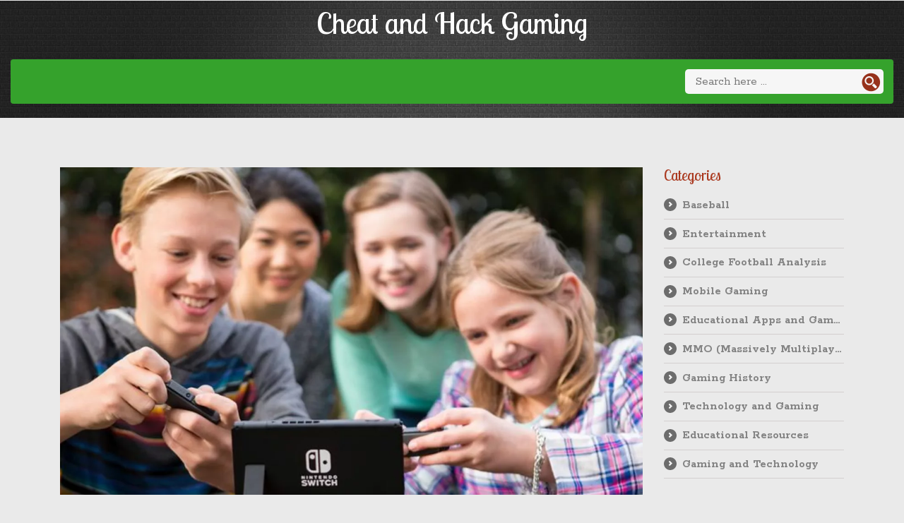

--- FILE ---
content_type: text/html; charset=UTF-8
request_url: https://triche-et-pirater.net/can-i-play-nintendo-switch-games-without-the-internet
body_size: 6532
content:

<!DOCTYPE html>
<html lang="en" dir="ltr">

<head>
	<title>Can I play Nintendo Switch games without the Internet?</title>
	<meta charset="utf-8">
	<meta name="viewport" content="width=device-width, initial-scale=1">
	<meta name="robots" content="follow, index, max-snippet:-1, max-video-preview:-1, max-image-preview:large">
	<meta name="keywords" content="nintendo switch, offline gaming, internet-free, play without internet">
	<meta name="description" content="Buckle up, game lovers, because we&#039;re diving into the wild world of Nintendo Switch gaming and guess what? You don&#039;t always need the internet! Can you believe it? Your favorite games can be played offline, making it a perfect pal for those long road trips or when your Wi-Fi decides to take a vacation. So, if the internet is being a party pooper, no worries - your Nintendo Switch is always ready for some fun!">
	<meta property="og:title" content="Can I play Nintendo Switch games without the Internet?">
	<meta property="og:type" content="article">
	<meta property="og:article:published_time" content="2023-08-03T18:02:26+00:00">
	<meta property="og:article:modified_time" content="2023-08-03T18:02:26+00:00">
	<meta property="og:article:author" content="/author/kieran-blackthorne/">
	<meta property="og:article:section" content="Video Games &amp; Consoles">
	<meta property="og:article:tag" content="nintendo switch">
	<meta property="og:article:tag" content="offline gaming">
	<meta property="og:article:tag" content="internet-free">
	<meta property="og:article:tag" content="play without internet">
	<meta property="og:image" content="https://triche-et-pirater.net/uploads/2023/08/can-i-play-nintendo-switch-games-without-the-internet.webp">
	<meta property="og:url" content="https://triche-et-pirater.net/can-i-play-nintendo-switch-games-without-the-internet">
	<meta property="og:locale" content="en_US">
	<meta property="og:description" content="Buckle up, game lovers, because we&#039;re diving into the wild world of Nintendo Switch gaming and guess what? You don&#039;t always need the internet! Can you believe it? Your favorite games can be played offline, making it a perfect pal for those long road trips or when your Wi-Fi decides to take a vacation. So, if the internet is being a party pooper, no worries - your Nintendo Switch is always ready for some fun!">
	<meta property="og:site_name" content="Cheat and Hack Gaming">
	<meta name="twitter:title" content="Can I play Nintendo Switch games without the Internet?">
	<meta name="twitter:description" content="Buckle up, game lovers, because we&#039;re diving into the wild world of Nintendo Switch gaming and guess what? You don&#039;t always need the internet! Can you believe it? Your favorite games can be played offline, making it a perfect pal for those long road trips or when your Wi-Fi decides to take a vacation. So, if the internet is being a party pooper, no worries - your Nintendo Switch is always ready for some fun!">
	<meta name="twitter:image" content="https://triche-et-pirater.net/uploads/2023/08/can-i-play-nintendo-switch-games-without-the-internet.webp">
	<link rel="canonical" href="https://triche-et-pirater.net/can-i-play-nintendo-switch-games-without-the-internet">

<script type="application/ld+json">
{
    "@context": "https:\/\/schema.org",
    "@type": "BlogPosting",
    "@id": "https:\/\/triche-et-pirater.net\/can-i-play-nintendo-switch-games-without-the-internet",
    "headline": "Can I play Nintendo Switch games without the Internet?",
    "name": "Can I play Nintendo Switch games without the Internet?",
    "keywords": "nintendo switch, offline gaming, internet-free, play without internet",
    "description": "Buckle up, game lovers, because we're diving into the wild world of Nintendo Switch gaming and guess what? You don't always need the internet! Can you believe it? Your favorite games can be played offline, making it a perfect pal for those long road trips or when your Wi-Fi decides to take a vacation. So, if the internet is being a party pooper, no worries - your Nintendo Switch is always ready for some fun!",
    "inLanguage": "en-US",
    "url": "https:\/\/triche-et-pirater.net\/can-i-play-nintendo-switch-games-without-the-internet",
    "datePublished": "2023-08-03T18:02:26+00:00",
    "dateModified": "2023-08-03T18:02:26+00:00",
    "comment": [],
    "commentCount": 0,
    "author": {
        "@type": "Person",
        "@id": "https:\/\/triche-et-pirater.net\/author\/kieran-blackthorne\/",
        "url": "\/author\/kieran-blackthorne\/",
        "name": "Kieran Blackthorne"
    },
    "publisher": {
        "@type": "Organization",
        "name": "Cheat and Hack Gaming",
        "url": "https:\/\/triche-et-pirater.net"
    },
    "image": {
        "@type": "ImageObject",
        "@id": "\/uploads\/2023\/08\/can-i-play-nintendo-switch-games-without-the-internet.webp",
        "url": "\/uploads\/2023\/08\/can-i-play-nintendo-switch-games-without-the-internet.webp",
        "width": "1280",
        "height": "720"
    },
    "thumbnail": {
        "@type": "ImageObject",
        "@id": "\/uploads\/2023\/08\/thumbnail-can-i-play-nintendo-switch-games-without-the-internet.webp",
        "url": "\/uploads\/2023\/08\/thumbnail-can-i-play-nintendo-switch-games-without-the-internet.webp",
        "width": "640",
        "height": "480"
    }
}
</script>
<script type="application/ld+json">
{
    "@context": "https:\/\/schema.org",
    "@type": "BreadcrumbList",
    "itemListElement": [
        {
            "@type": "ListItem",
            "position": 0,
            "item": {
                "@id": "https:\/\/triche-et-pirater.net\/",
                "name": "Home"
            }
        },
        {
            "@type": "ListItem",
            "position": 1,
            "item": {
                "@id": "https:\/\/triche-et-pirater.net\/category\/video-games-consoles\/",
                "name": "Video Games & Consoles"
            }
        },
        {
            "@type": "ListItem",
            "position": 2,
            "item": {
                "@id": "https:\/\/triche-et-pirater.net\/can-i-play-nintendo-switch-games-without-the-internet",
                "name": "Can I play Nintendo Switch games without the Internet?"
            }
        }
    ]
}
</script>
  
    <link href="/css/bootstrap.css" rel="stylesheet" type="text/css" media="all" />
    <script src="/js/jquery.min.js"></script>
    <link href="/css/style.css" rel="stylesheet" type="text/css" media="all" />
    
    <script type="application/x-javascript">
        addEventListener("load", function () {
            setTimeout(hideURLbar, 0);
        }, false);

        function hideURLbar() {
            window.scrollTo(0, 1);
        }
    </script>

    <link href='https://fonts.googleapis.com/css?family=Rokkitt:400,700' rel='stylesheet' type='text/css'>
    <link href='https://fonts.googleapis.com/css?family=Lobster+Two:400,400italic,700,700italic' rel='stylesheet'
        type='text/css'>

    <script type="text/javascript" src="/js/move-top.js"></script>
    <script type="text/javascript" src="/js/easing.js"></script>
    <script type="text/javascript">
        jQuery(document).ready(function ($) {
            $(".scroll").click(function (event) {
                event.preventDefault();
                $('html,body').animate({
                    scrollTop: $(this.hash).offset().top
                }, 1000);
            });
        });
    </script>

    
</head>

<body>
    

    <div class="header-in">
        <div class="container-fluid">
            <div class="logo">
                <h2><a href="/">Cheat and Hack Gaming</a></h2>
            </div>
            <div class="header-bottom">
                                <div class="search">
                    <form action="/search/" method="get">
                        <input type="text" name="s" placeholder="Search here ...">
                        <input type="submit" value="">
                    </form>
                </div>
                <div class="clearfix"> </div>
            </div>
        </div>
    </div>
    <div class="container">
        <div class="single">
            <div class="col-md-9  single-top">
                <div class="text-in">
                    <div class="single-men">
                                                <img class="img-responsive" src="/uploads/2023/08/can-i-play-nintendo-switch-games-without-the-internet.webp" alt="Can I play Nintendo Switch games without the Internet?" />
                                                <h1 class="single-post-title">Can I play Nintendo Switch games without the Internet?</h1>
                        <div class="single-post-text">
                            
<h2>Navigating the Offline Mode of Nintendo Switch</h2>
<p>Ah, technology. We've built ourselves a world where the internet is just as essential as air. Sounds a tad extreme? Perhaps. Maybe you don't need Wi-Fi signals to pump oxygen into your lungs (come to think of it, that's an interesting concept for a sci-fi short story...) but when it comes to indulging in our favourite digital pastimes, being online is almost a given. But what happens when you hang in the Australian Outback and your Wi-Fi signal is as elusive as the mythical drop bear? Can you still squeeze entertainment value from your Nintendo Switch sans internet connection?</p>

<p>Many have asked me: 'Kieran, can I play Nintendo Switch games without the internet?' My answer: Absolutely. Yes, you read that right. It's possible to enjoy playing Nintendo Switch games without an internet connection. And for those of you already chortling, let me clarify - I don't mean just playing all by your lonesome. No, the touch of human companionship in gaming still exists offline. No Wi-fi? No problem. In fact, gaming without the internet may just make your gaming experience all the more rewarding. But more on that later...</p>

<h2>The Magic Behind Physical Nintendo Switch Games</h2>

<p>Once upon a time, I was engrossed in a heated online e-Sports tournament. My fibre optics decided to play a cruel joke and bid me adieu at a most crucial juncture. The despair that washed over me as I was left stranded on the battlefield is one for the storybooks. My opponents, driven by bloodlust, showed no mercy. My character met a quick end, or so I thought. Struck by inspiration, I swapped my internet-reliant play with a physical Nintendo Switch game card. What followed was blissful hours of pixelated warfare, sans any streaming lag or login issues. Long story short, physical games for the Switch can be your saving grace during an internet fiasco.</p>

<p>It may seem archaic to some of us digital-age kids, but hey, it works. And it works flawlessly. All you have to do is to insert the game cartridge into your Switch console, follow the prompts and voila, you're good to go. There's no need to download massive game files, no need to wait for buffering screens—just pure uninterrupted gaming. But keep in mind, some physical games still need an online connection for updates or certain features. And don't forget - you can always check the game's packaging or the Nintendo eShop for details about the internet requirements.</p>

<h2>Exploring the World of Offline Multiplayer Games</h2>

<p>Gaming, unlike life, doesn't always need to leave you feeling isolated. Especially not with the Nintendo Switch. With its built-in offline multiplayer options, your gaming sessions can become a social experience. Having road-tripped across Australia in a stuffy caravan, I can tell you this much, survival without the Switch’s multiplayer mode would have tested the limits of my sanity.</p>

<p>With offline multiplayer games, you and your friends can get lost in the magic of Mario Kart or the intense bouts in Super Smash Bros, anywhere, anytime. No need to worry about server ping times, disrupted voip or jittery internet connections. What you need is a group of fellow gaming enthusiasts, your Nintendo Switch and a treasure trove of controller (unless of course, you fancy playing a high stakes round of “pass-the-controller”). The digital camaraderie that overflows from a heated local game of Splatoon 2, untethered by the constraints of the internet, is something to cherish.</p>

<h2>The Allure of Downloadable Nintendo Switch Games</h2>

<p>Now, we get to the juicy part, the part where you can not even need to leave the house to lay your hands on new games. It's like getting your cake and eating it too. No, I'm not talking about some outback black magic. I'm talking about downloadable Nintendo Switch games. Yes, you heard that right. You can download games onto your Switch console when you do have internet access and play them later—even in the middle of nowhere—completely offline.</p>

<p>Think about it—no data usage, no waiting time, just a seamless gaming experience. I once opted for this route of preparation when going on a month-long Outback excursion. downloading Legend of Zelda: Breath of the Wild and Super Mario Odyssey ahead of my journey, Switch in tow, proved an inspired decision. Each digital download was an island of bliss amid the barren wilderness. However, remember to download any updates before you venture into the land of no Wi-Fi and, of course, ensure you have ample storage on your switch. As my grandpa used to say, "A stitch in time saves nine."</p>

<h2>Does My Progress Get Saved Offline?</h2>

<p>This is a question that I get asked quite often. Folk are often worried about whether their game progress will be stored safely if they’re playing offline. Well, worry not, my gaming compatriots. The Nintendo Switch does indeed save your game progress offline. On one occasion, I undertook a marathon journey through the storyline of The Elder Scrolls V: Skyrim. Upon reaching home, with the adrenaline still buzzing in my veins, I quickly checked my progress and breathed a sigh of relief. My hours of hard labour had not been in vain. Each dragon-slaying feat was appropriately recorded. Just remember to sync them up when you get online, lest the data gremlins decide to play spoilsport.</p>

<p>So there you have it, a comprehensive breakdown on the ways and means to enjoy your Nintendo Switch offline. From physical games and offline multiplayer options to downloadable games—everything is still within reach, even when the World Wide Web isn’t. As a parting tip, remember that gaming offline can also improve your device’s battery life and storage —a pleasant bonus in an already great deal, if you ask me. Happy gaming!</p>

                        </div>
                                                <div class="post-tags-wrap">
                            <span class="post-tags-title">Tags:</span>
                                                                <a href="/tag/nintendo-switch/" class="post-tags-item" rel="tag">nintendo switch</a>
                                                                <a href="/tag/offline-gaming/" class="post-tags-item" rel="tag">offline gaming</a>
                                                                <a href="/tag/internet-free/" class="post-tags-item" rel="tag">internet-free</a>
                                                                <a href="/tag/play-without-internet/" class="post-tags-item" rel="tag">play without internet</a>
                                                            </div>
                                            </div>
                                        <ul class="comment-list">
                        <h5 class="post-author_head">Written by                            <a href="/author/kieran-blackthorne/" title="Kieran Blackthorne"
                                rel="author">Kieran Blackthorne</a>
                        </h5>
                        <li>
                                                        <img src="/uploads/2023/04/kieran-blackthorne.webp" class="img-responsive" alt="Kieran Blackthorne">
                                                        <p>Hello, I&#039;m Kieran Blackthorne, a gaming enthusiast and expert. I have an extensive knowledge of various games, ranging from popular mainstream titles to hidden indie gems. As a passionate writer, I enjoy sharing my insights, reviews, and in-depth analysis of the gaming world through articles and blogs. I&#039;m always on the lookout for the next big thing, whether it&#039;s a groundbreaking game or an innovative piece of gaming technology. My ultimate goal is to help fellow gamers discover and appreciate the incredible experiences that the gaming world has to offer.</p>
                            <div class="desc">
                                <p>All posts: <a href="/author/kieran-blackthorne/"
                                        title="Kieran Blackthorne" rel="author">Kieran Blackthorne</a>
                                </p>
                            </div>
                            <div class="clearfix"></div>
                        </li>
                    </ul>
                                                        </div>
            </div>
            <div class="col-md-3 single-bottom">
                                <div class="store-right">
                    <h6>Categories</h6>
                    <ul class="store-men">
                                                                        <li>
                            <a href="/category/baseball/"><span></span>Baseball</a>
                        </li>
                                                                        <li>
                            <a href="/category/entertainment/"><span></span>Entertainment</a>
                        </li>
                                                                        <li>
                            <a href="/category/college-football-analysis/"><span></span>College Football Analysis</a>
                        </li>
                                                                        <li>
                            <a href="/category/mobile-gaming/"><span></span>Mobile Gaming</a>
                        </li>
                                                                        <li>
                            <a href="/category/educational-apps-and-games-for-kids/"><span></span>Educational Apps and Games for Kids</a>
                        </li>
                                                                        <li>
                            <a href="/category/mmo-massively-multiplayer-online-games/"><span></span>MMO (Massively Multiplayer Online) Games</a>
                        </li>
                                                                        <li>
                            <a href="/category/gaming-history/"><span></span>Gaming History</a>
                        </li>
                                                                        <li>
                            <a href="/category/technology-and-gaming/"><span></span>Technology and Gaming</a>
                        </li>
                                                                        <li>
                            <a href="/category/educational-resources/"><span></span>Educational Resources</a>
                        </li>
                                                                        <li>
                            <a href="/category/gaming-and-technology/"><span></span>Gaming and Technology</a>
                        </li>
                                                                    </ul>
                </div>
                                                <div class="store-right">
                    <h6>Latest Posts</h6>
                                        <div class="product">
                                                <div class="product-image-wrap">
                            <img class="img-responsive fashion" src="/uploads/2025/10/thumbnail-dodgers-vs.-brewers-experts-pick-dodgers-to-win-2025-nlcs.webp"
                                alt="Dodgers vs. Brewers: Experts Pick Dodgers to Win 2025 NLCS" />
                        </div>
                                                <div class="grid-product">
                            <a href="/dodgers-vs.-brewers-experts-pick-dodgers-to-win-2025-nlcs" class="elit latest-item-title">Dodgers vs. Brewers: Experts Pick Dodgers to Win 2025 NLCS</a>
                            <span class="latest-item-date">Oct 18 2025</span>
                        </div>
                        <div class="clearfix"> </div>
                    </div>
                                        <div class="product">
                                                <div class="product-image-wrap">
                            <img class="img-responsive fashion" src="/uploads/2025/11/thumbnail-blue-jays-stun-dodgers-6-2-in-game-4-even-world-series-at-2.webp"
                                alt="Blue Jays stun Dodgers 6-2 in Game 4, even World Series at 2-2" />
                        </div>
                                                <div class="grid-product">
                            <a href="/blue-jays-stun-dodgers-6-2-in-game-4-even-world-series-at-2" class="elit latest-item-title">Blue Jays stun Dodgers 6-2 in Game 4, even World Series at 2-2</a>
                            <span class="latest-item-date">Nov  1 2025</span>
                        </div>
                        <div class="clearfix"> </div>
                    </div>
                                        <div class="product">
                                                <div class="product-image-wrap">
                            <img class="img-responsive fashion" src="/uploads/2023/07/thumbnail-how-is-discrete-mathematics-used-in-games.webp"
                                alt="How is discrete mathematics used in games?" />
                        </div>
                                                <div class="grid-product">
                            <a href="/how-is-discrete-mathematics-used-in-games" class="elit latest-item-title">How is discrete mathematics used in games?</a>
                            <span class="latest-item-date">Jul 26 2023</span>
                        </div>
                        <div class="clearfix"> </div>
                    </div>
                                        <div class="product">
                                                <div class="product-image-wrap">
                            <img class="img-responsive fashion" src="/uploads/2023/08/thumbnail-can-i-play-nintendo-switch-games-without-the-internet.webp"
                                alt="Can I play Nintendo Switch games without the Internet?" />
                        </div>
                                                <div class="grid-product">
                            <a href="/can-i-play-nintendo-switch-games-without-the-internet" class="elit latest-item-title">Can I play Nintendo Switch games without the Internet?</a>
                            <span class="latest-item-date">Aug  3 2023</span>
                        </div>
                        <div class="clearfix"> </div>
                    </div>
                                        <div class="product">
                                                <div class="product-image-wrap">
                            <img class="img-responsive fashion" src="/uploads/2025/10/thumbnail-cassie-ventura-s-unreleased-remarks-after-sean-diddy-combs-sentencing.webp"
                                alt="Cassie Ventura&#039;s Unreleased Remarks After Sean &quot;Diddy&quot; Combs Sentencing" />
                        </div>
                                                <div class="grid-product">
                            <a href="/cassie-ventura-s-unreleased-remarks-after-sean-diddy-combs-sentencing" class="elit latest-item-title">Cassie Ventura&#039;s Unreleased Remarks After Sean &quot;Diddy&quot; Combs Sentencing</a>
                            <span class="latest-item-date">Oct  4 2025</span>
                        </div>
                        <div class="clearfix"> </div>
                    </div>
                                    </div>
                                                <div class="store-right">
                    <h6>Archives</h6>
                    <ul class="store-men">
                                                                        <li>
                            <a href="/2025/12/"><span></span>December 2025</a>
                        </li>
                                                                        <li>
                            <a href="/2025/11/"><span></span>November 2025</a>
                        </li>
                                                                        <li>
                            <a href="/2025/10/"><span></span>October 2025</a>
                        </li>
                                                                        <li>
                            <a href="/2025/09/"><span></span>September 2025</a>
                        </li>
                                                                        <li>
                            <a href="/2023/08/"><span></span>August 2023</a>
                        </li>
                                                                        <li>
                            <a href="/2023/07/"><span></span>July 2023</a>
                        </li>
                                                                        <li>
                            <a href="/2023/03/"><span></span>March 2023</a>
                        </li>
                                                                        <li>
                            <a href="/2023/02/"><span></span>February 2023</a>
                        </li>
                                            </ul>
                </div>
                            </div>
            <div class="clearfix"> </div>
        </div>
    </div>
    <div class="footer">
        <div class="container">
            <div class="col-md-8 footer-bottom ">
                <div class="logo">
                    <a href="/">Cheat and Hack Gaming</a>
                </div>
                <p class="footer-grid">
                    &copy; 2026. All rights reserved.                </p>
            </div>
            
                        <div class="col-md-4 footer-bottom ">
                <h4>Menu</h4>
                <ul class="footer-menu">
                                                            <li><a href="https://francescort.com/">escorte paris</a></li>
                                                            <li><a href="https://eurogirlsdating.com/paris/">escort girl paris</a></li>
                                                            <li><a href="https://escorteparis.com/">escort girls paris</a></li>
                                    </ul>
            </div>
                                    <div class="clearfix"> </div>
        </div>
    </div>
    <script type="text/javascript">
        $(document).ready(function () {
            $().UItoTop({
                easingType: 'easeOutQuart'
            });
        });
    </script>
    <a href="#" id="toTop" style="display: block;"> <span id="toTopHover" style="opacity: 1;"> </span></a>

    
<script defer src="https://static.cloudflareinsights.com/beacon.min.js/vcd15cbe7772f49c399c6a5babf22c1241717689176015" integrity="sha512-ZpsOmlRQV6y907TI0dKBHq9Md29nnaEIPlkf84rnaERnq6zvWvPUqr2ft8M1aS28oN72PdrCzSjY4U6VaAw1EQ==" data-cf-beacon='{"version":"2024.11.0","token":"5db82e262e3840c7bb57fe44a07ec56c","r":1,"server_timing":{"name":{"cfCacheStatus":true,"cfEdge":true,"cfExtPri":true,"cfL4":true,"cfOrigin":true,"cfSpeedBrain":true},"location_startswith":null}}' crossorigin="anonymous"></script>
</body>

</html>

--- FILE ---
content_type: text/css; charset=utf-8
request_url: https://triche-et-pirater.net/css/style.css
body_size: 6877
content:
/*--A Design by W3layouts 
Author: W3layout
Author URL: https://w3layouts.com
License: Creative Commons Attribution 3.0 Unported
License URL: https://creativecommons.org/licenses/by/3.0/
--*/
body{
	background:#eaeaea;
	font-family: 'Rokkitt', serif;
}
body a{
	transition: 0.5s all;
}
 ul{
	padding: 0;
	margin: 0;
}
h1,h2,h3,h4,h5,h6,label,p{
	margin:0;	
}
.header{
	background:url(../images/back.jpg) no-repeat center;
	width:100%;
	min-height:798px;
	display:block;
	background-size:cover;
}

.header-in{
	background:url(../images/back.jpg) no-repeat top;
	width:100%;
	display:block;
	background-size:cover;
    padding-bottom: 20px;
}

.logo {
	padding: 10px 0 0 0;
}

.logo h2{
	font-size: 42px;
	font-family: 'Lobster Two', cursive;
	text-align:center;
}

.logo h2 a{
	text-decoration:none;
	color:#fff;
}

.logo a {
    text-decoration: none;
  	font-family: 'Lobster Two', cursive;
  	font-weight: 500;
	font-size: 42px;
	color: #fff;
	text-align:center;
    line-height: 1.1;
  	margin: 0;
}

.logo a img {
	width: 300px;
  	max-width: 100%;
  	height: auto;
}

.header-top-in{
	float:left;
	width:65%;
}
.grid-header{
	float:right;
	padding-top: 1em;	
}
.header-grid {
	float: left;
	padding-top: 1em;
}
.act {
	width: 43%;
	float:right;
}
.header-grid li,.grid-header li{
	display:inline-block;
}
.header-grid li a,.grid-header li a{
	text-decoration:none;
	color:#7a7a7a;
	font-size:1.4em;
}
.header-grid li a:hover,.grid-header li a:hover{
	color:#aa381e;
}
.header-grid li label,.grid-header li label{
	color:#7a7a7a;
	font-size:1.2em;
}
.header-top {
	padding-top: 2em;
}
a.done{
	text-decoration:none;
	color:#fff;
	font-size:1.4em;
	background:#cb4324;
	padding: 0.6em;
	vertical-align: top;
	border-radius: 6px;
	-webkit-border-radius: 6px;
	-o-border-radius: 6px;
	-moz-border-radius: 6px;
	-ms-border-radius: 6px;
	text-align:center;
	width: 100%;
	display: block;
}
a.done:before,a.done:after{
	content:"";
	background:url(../images/star.png) no-repeat 0px ;
	width:20px;
	min-height:20px;
	display:inline-block;
	margin-right:1em;
	vertical-align: sub;
}
a.done:after{
	margin:0 0em 0 1em;
}
.top-nav{
	float:left;
	margin-top: 0.5em;
}

@media screen and (max-width: 992px){
	.top-nav{
        margin-bottom: 20px;
    }
}

@media screen and (max-width: 768px) {
  .top-nav{
        margin-bottom: 0;
    }
}

.top-nav ul li{
	display: inline-block;
}

.top-nav ul li:last-child label{
	display: none;
}

.top-nav ul li  a{
	text-decoration:none;
	color:#fff;
	font-size:1.3em;
	padding: 0em 1em;
}
.top-nav ul li  a:hover,.top-nav ul li.active a{
	color:#aa381e;
}
.top-nav ul li  label{
	color:#fff;
	font-size:1.2em;
}
/*----*/
.top-nav span.menu:before{
	content: url(../images/menu.png)no-repeat 0px 0px;
	cursor:pointer;	
	width:100%;
}
.top-nav span.menu{
	display: none;
}

/*--responsive media-quries--*/
@media(max-width:768px){
.top-nav ul{
	display: none;
	position:absolute;
	width: 100%;
	z-index: 9999;
	left: 0;
	margin: 1em 0;
	background: #aa381e;
}
.top-nav span.menu {
	display: block;
	width: 35px;
  	height: auto;
	text-align: center;
}
  
.top-nav span.menu span{
  	display: block;
	width: 100%;
  	height: 3px;
  	background-color: #fff;
  	margin-top: 6px;
}  
  
.top-nav ul li label{
	display:none;
}
.top-nav ul li,.top-nav ul li.active{
	display: block;
	float:none;
	padding: 0.5em 0;
	text-align: center;
}
.top-nav ul li a,.top-nav ul li.active a{
	color:#fff;
	border: none;
	padding: 0;
	background:none;
	margin: 0.3em 1em;
}
.top-nav ul li a:hover{
	color:#000;
}
}
.search{
	float:right;
	position:relative;
	width:23%;
	background:#f6f6f6;
	border-radius:5px;
	-webkit-border-radius: 5px;
	-o-border-radius: 5px;
	-moz-border-radius: 5px;
	-ms-border-radius: 5px;
}

@media screen and (max-width: 992px){
  .search{
  	width: 50%;
  }
}

.header-bottom {
	background: #35a22c;
	border-radius: 4px;
	-webkit-border-radius: 4px;
	-o-border-radius: 4px;
	-moz-border-radius: 4px;
	-ms-border-radius: 4px;
	padding: 1em;	
	margin: 2em 0 0;
}

@media screen and (max-width: 992px) {
  .header-bottom{
  	display: flex;
    flex-direction: column;
    align-items: center;
  }
}

@media screen and (max-width: 768px) {
  .header-bottom{
  	display: block;
  }
}

.search input[type="text"] {
	outline: none;
	padding:6px 15px;
	background: none;
	width: 79.33%;
	border: none;
	font-size:1.2em;
	color:#a9a7a7;	
}
.search input[type="submit"] {	
	width: 30px;
	height: 36px;
	background: url(../images/img-sprite.png) -45px -9px no-repeat;
	padding: 0px 1px;
	border: none;
	cursor: pointer;
	position: absolute;
	outline: none;
	top: 0;
	right: 2px;
}
/*----*/
.banner{
	border-radius: 14px;
	-webkit-border-radius: 14px;
	-o-border-radius: 14px;
	-moz-border-radius: 14px;
	-ms-border-radius: 14px;
	margin: 2em 0 0;
	background:#fff;
	padding: 1.5em;
}
.banner-in{
	background:url(../images/banner.jpg) no-repeat center;
	width:100%;
	min-height:400px;
	display:block;
	background-size:cover;
	border-radius: 14px;
	-webkit-border-radius: 14px;
	-o-border-radius: 14px;
	-moz-border-radius: 14px;
	-ms-border-radius: 14px;
}
/* Default Skin */
.wmuSlider {
	position: relative;
	overflow: hidden;
}
ul.wmuSliderPagination{
	display:none;
}
.wmuGallery .wmuGalleryImage {
	margin-bottom: 10px;
}
.wmuSliderPrev, .wmuSliderNext {
	position: absolute;
	width: 37px;
	height: 42px;
	text-indent: -9999px;
	background: url(../images/img-sprite.png)no-repeat;
	z-index: 2;
	cursor: pointer;
}
.wmuSliderPrev {
	background-position:-132px -10px;
	right: 4.2em;
	bottom: 0em;
}
.wmuSliderNext {
	background-position:-92px -10px;
	right: 7em;
	bottom: 0;
}
.banner-wrap{
	text-align:right;
	padding: 6em 5em 4em 0;
}
.banner-wrap h2{
	font-size:4em;
	font-family: 'Lobster Two', cursive;
	color:#fff;
}
.banner-wrap h5{
	font-size:3em;
	font-family: 'Lobster Two', cursive;
	color:#fff;
}
.banner-wrap p{
	font-size:1.4em;
	color:#fff;
}
.banner-wrap p span{
	display:block;
}
/*----*/
.popular h3{
	font-size:2em;
	font-family: 'Lobster Two', cursive;
	color:#aa381e;
}
.popular p{
	font-size:1.5em;
	line-height:1.5em;
	color:#3e3e3e;
	width: 80%;
	padding-top: 0.4em;
}
 ul.popular-in{
	padding-top: 2em;
}
 ul.popular-in li{
	list-style:none;
	border-bottom:1px solid #BAB6B6;
}
 ul.popular-in li a{
	color:#848484;
	text-decoration:none;
	padding:0.7em 0;
	display:block;
	font-size: 1.3em;
}
ul.popular-in li:nth-child(4){
	border-bottom:none;
}
 ul.popular-in li a:hover{
	color:#aa381e;
}
 ul.popular-in li a i{
	width: 18px;
	height: 18px;
	display: inline-block;
	background: url(../images/img-sprite.png) no-repeat -184px -22px;
	vertical-align: sub;
	margin-right: 0.5em;
}
.phone{
	padding: 6em 0;
}
/*----*/
ul.number{
	padding-top:2em;
}
ul.number li{
	list-style:none;	
}
ul.number li a{
	text-decoration:none;
 }
ul.number li span{
	border-top:1px solid #BAB6B6;
 }
ul.number li a,ul.number li span{
	color:#2e8e26;
	padding:0.4em 0;
	display:block;	
	border-bottom:1px solid #BAB6B6;
	font-size: 1.7em;
}
ul.number li a:hover{
	color:#aa381e;
}
ul.number li i{
	width: 30px;
	height: 24px;
	display: inline-block;
	background: url(../images/img-sprite.png) no-repeat -220px -19px;
	vertical-align: sub;
	margin-right: 0.5em;
}
ul.number li i.mail{
	background-position:-267px -21px;
}
.popular input[type="text"],.popular input[type="submit"] {
	font-size: 1.2em;
	width: 84%;
	padding: 0.5em 1.5em;
	margin: 0.5em 0;
	background: #fff;
	outline: none;
	border: none;
	color: #a9a7a7;
	-webkit-appearance: none;
	border-radius: 6px;
	-webkit-border-radius: 6px;
	-o-border-radius: 6px;
	-moz-border-radius: 6px;
	-ms-border-radius: 6px;
}
.popular input[type="submit"]{
	color:#fff;
	background: #2e8e26;
	padding: 0.4em 0.8em;
	border-radius: 6px;
	-webkit-border-radius: 6px;
	-o-border-radius: 6px;
	-moz-border-radius: 6px;
	-ms-border-radius: 6px;
	width:28%;
	font-size:1.3em;
	font-family: 'Lobster Two', cursive;
	transition: 0.5s all;
	-webkit-transition: 0.5s all;
	-o-transition: 0.5s all;
	-moz-transition: 0.5s all;
	-ms-transition: 0.5s all;
	display:block;
}
.popular input[type="submit"]:hover{
	background:#aa381e;
}
.popular form{
	padding:1em 0;
}
/*----*/
.cup-in{
	border-radius: 14px;
	-webkit-border-radius: 14px;
	-o-border-radius: 14px;
	-moz-border-radius: 14px;
	-ms-border-radius: 14px;
	background:#fff;
	padding: 1.5em;
	margin-right: 5%;
	width: 30%;
	float:left;
	margin-bottom: 2em;
}
.cup-in:nth-child(3),.cup-in:nth-child(6){
	margin-right:0;
}
.cup-in img{
	border-radius: 14px;
	-webkit-border-radius: 14px;
	-o-border-radius: 14px;
	-moz-border-radius: 14px;
	-ms-border-radius: 14px;
}
.cup-in p{
	color:#9a9a9a;
	font-size:1.3em;
	line-height:1.2em;
	padding:0.8em 0;
}
span.dollar{
	float:left;
	font-size:2em;
	color:#aa381e;
	font-family: 'Lobster Two', cursive;
}
.details-in{
	float:right;
	margin-top:0.5em;
}
a.details{
	text-decoration:none;
	font-size:1.2em;
	color:#fff;
	background: #2e8e26;
	padding: 0.4em 0.8em;
	border-radius: 6px;
	-webkit-border-radius: 6px;
	-o-border-radius: 6px;
	-moz-border-radius: 6px;
	-ms-border-radius: 6px;
}
a.details:hover{
	background: #aa381e;
}
.amet h3,.amet-in h3{
	font-size:2em;
	font-family: 'Lobster Two', cursive;
	color:#aa381e;
}
.amet p,.amet-in p{
	font-size:1.5em;
	color:#2e8e26;
}
p.para-in{
	font-size:1.2em;
	color:#919191;
}
.egg{
	border-radius: 14px;
	-webkit-border-radius: 14px;
	-o-border-radius: 14px;
	-moz-border-radius: 14px;
	-ms-border-radius: 14px;
	background:#fff;
	padding: 1em;
	margin: 1.5em 0;
}
.egg img{
	border-radius: 14px;
	-webkit-border-radius: 14px;
	-o-border-radius: 14px;
	-moz-border-radius: 14px;
	-ms-border-radius: 14px;
}
.now{
	float:left;
	color:#fff;
	background:#6c6c6c;
	border-radius:100px;
	-webkit-border-radius: 100px;
	-o-border-radius: 100px;
	-moz-border-radius: 100px;
	-ms-border-radius: 100px;
	width: 65px;
	height: 65px;
	font-size: 1.3em;
	padding: 7px 17px 0;
}
.now span{
	display:block;
	border-bottom:1px solid #fff;
}
p.sed{
	float:right;
	width:75%;
	font-size:1.2em;
	color:#919191;
}
p.sed span{
	border-bottom:1px solid #919191;
}
.amet-grid {
	padding: 0.8em 0;
}
.grid-food{
	padding:0 4% 0 0;
}
.food-grid{
	padding:0;
}
.in-cup{
	padding:2em 0 0;
}
/*----*/
p.vit{
	float:left;
	width:70%;
	color:#fff;
	background:#6c6c6c;
	font-size:1.3em;
	border-radius:10px;
	-webkit-border-radius: 10px;
	-o-border-radius: 10px;
	-moz-border-radius: 10px;
	-ms-border-radius: 10px;
	padding: 0.7em 1em;
}
a.more{
	float:left;
	width:30%;
	color:#fff;
	font-size:1.5em;
	text-decoration:none;
	background:#cc4324;
	font-family: 'Lobster Two', cursive;
	border-radius:10px;
	-webkit-border-radius: 10px;
	-o-border-radius: 10px;
	-moz-border-radius: 10px;
	-ms-border-radius: 10px;
	padding:0.5em 0;
	text-align:center;
}
.browse {
	padding: 1em 0 2.3em;
	position: relative;
}
.amet {
	padding: 0 1.5em 0 0;
}
.amet-in {
	padding: 0 0 0 1.5em;
}
.content-sit {
	padding: 1em 0;
}
.content-grid {
	padding-bottom: 4em;
}
.arrow{
	position: absolute;
	top: 29%;
	right: 28%;
}
.browse:hover .arrow{
    transform: rotateY(360deg);
	-webkit-transform: rotateY(360deg);
	-moz-transform: rotateY(360deg);
	-o-transform: rotateY(360deg);
	-webkit-transition: 0.8s;
	-moz-transition: 0.8s;
	-o-transition: 0.8s;
	transition: 0.8s;
	
}
/*--special--*/
.specials{
	padding: 4em 0 6em;
}
.special-bottom {
	padding: 2em 0 0;
}
.specials h1,
.specials h2{
	font-size:4em;
	font-family: 'Lobster Two', cursive;
	color:#aa381e;
	text-align:center;
	padding-bottom: 0.5em;
}

h1.single-post-title{
	font-size: 32px;
	font-family: 'Lobster Two', cursive;
	color:#aa381e;
	text-align:center;
	padding: 20px 0;
}

.bottom-special{
	background:url(../images/s1.jpg) no-repeat center;
	display:block;
	padding: 6em 2em;
	text-align:center;
	margin-right: 3%;
	width: 48.5%;
	background-size: cover;
}
.bottom-special-1{
	background:url(../images/s2.jpg) no-repeat center;
	display:block;
	padding:6em 2em;
	text-align:center;
	width:48.5%;
	margin:0;
	background-size: cover;
}
.bottom-special h5,.bottom-special-1 h5{
	font-size:2em;
	font-family: 'Lobster Two', cursive;
}
.bottom-special h5 a,.bottom-special-1 h5 a{
	text-decoration:none;
	color:#fff;
}
.bottom-special p,.bottom-special-1  p{
	font-size:1.3em;
	color:#fff;
	line-height: 1.2em;
	width: 90%;
	margin: 0.5em auto 1em;
}
.special-in h5{
	font-size:1.5em;
	font-family: 'Lobster Two', cursive;
}
.special-in h5 a{
	text-decoration:none;
	color:#aa381e;
	padding: 0.5em 0;
	display:block;
}
.special-in h5 a:hover{
	color:#2e8e26;
}
.special-in p{
	font-size:1.3em;
	color:#3e3e3e;
}
.special-top {
	padding: 1em 0;
}
.special-in {
	margin: 0 2% 0 0;
	padding: 0;
	width: 23.5%;
	float:left;
}
.special-in:nth-child(4) {
	margin:0;
}
/*--single--*/
.single-men h5{
	font-size:1.5em;
	font-family: 'Lobster Two', cursive;
	color:#aa381e;
	padding: 0.5em 0;
}
.single-men p{
	font-size:1.3em;
	color:#848484;
	line-height:1.5em;
}

/*------------------------ blog-post-styles ------------------------*/

.single-post-text img {
	margin: 15px 0 10px 0;
}

.single-post-text h2 {
    font-size: 28px;
	margin-top: 15px;
    margin-bottom: 10px;
}

.single-post-text h3 {
    font-size: 24px;
	margin-top: 15px;
    margin-bottom: 10px;
}

.single-post-text p {
	margin: 0 0 10px 0;
}

.single-post-text a{
	color: #aa381e;
}

.single-post-text ol {
	padding-left: 15px;
}

.single-post-text ol li {
	padding: 5px 0;
}

.single-post-text ul {
	list-style: none;
  	padding-left: 15px;
}

.single-post-text ul li {
	padding: 5px 0;
}

.single-post-text ul li,
.single-post-text ul li a {
	color: #000;
}

.single-post-text blockquote {
  	font-style: italic;
	padding: 10px 20px;
    margin: 10px 0 20px 0;
    font-size: 17.5px;
    border-left: 5px solid #ddd;
}

.single-post-text table {
	width: 100%;
  	border: 1px solid #ddd;
  	background-color: #fff;
  	border-collapse: collapse;
  	margin: 15px 0;
}

.single-post-text table,
.single-post-text td,
.single-post-text th {
	border: 1px solid #ddd;
    border-collapse: collapse;
  	padding: 10px 15px;
}

.single-post-text td,
.single-post-text th {
	border: 1px solid #ddd;
    border-collapse: collapse;
  	padding: 10px 15px;
}

/*---------------------- blog-post-styles end ----------------------*/

/*---------------------- post-tags ----------------------*/

.post-tags-wrap {
	display: flex;
  	flex-wrap: wrap;
  	column-gap: 5px;
  	padding: 5px 0;
  	margin-bottom: 30px;
}

.post-tags-wrap .post-tags-title {
	display: block;
  	font-weight: 700;
  	font-size: 16px;
  	line-height: 1.8;
}

.post-tags-wrap .post-tags-item {
  	display: inline-block;
	text-decoration: none;
  	font-size: 14px;
  	color: #fff;
  	border-radius: 3px;
  	background-color: #35a22c;
  	padding: 5px 10px;
  	margin-bottom: 5px;
  	transition: all .3s ease;
}

.post-tags-wrap .post-tags-item:hover {
	color: #fff;
  	background-color: #aa381e;
}

/*-------------------- post-tags end --------------------*/

ul.comment-list {
	border: 1px solid #BAB6B6;
	padding:2em;
	list-style: none;
	margin: 0 0 30px 0;
	list-style:none;
}

.desc p {
	font-size: 1.3em;
	line-height: 1.5em;
	color: #848484;
	margin-top: 1.5em;
	display: inline-block;
}
h5.post-author_head {
	line-height: 1.2em;
	font-size: 1.5em;
	text-transform: none;
	color: #848484;
	margin:0 0 0.5em;
}

h5.post-author_head a {
	color: #555;
}

ul.comment-list img {
  	width: 80px;
	float: left;
	margin-right: 20px;
}

.comments-area h3{
	font-size: 2em;
	color: #aa381e;
	margin-bottom: 0.5em;
	font-family: 'Lobster Two', cursive;
}
.comments-area p {
	padding: 8px 0;
	margin: 0;
}
.web-in{
	padding: 8px 0;
}

/*---------------------------- Coments block ------------------------- */

.comments-block-wrap {
    padding: 30px 0;
    margin-top: 30px;
}
  
.comments-title {
  	display: block;
  	font-family: 'Lobster Two', cursive;
  	font-size: 2em;
    color: #aa381e;
    line-height: 1.2;
    margin-top: 0;
    padding-bottom: 7px;
    margin-bottom: 15px;
}
   
.comment-list {
    list-style: none;
    padding: 0;
    margin: 0;
}
  
.comment-list__item {
    border-bottom: 1px solid #ececec;
    padding-bottom: 15px;
    margin-bottom: 25px;
}
  
.comment-info {
    display: flex;
    justify-content: space-between;
    align-items: center;
    flex-wrap: wrap;
    margin-bottom: 15px;
}
  
.comment-info__author {
    display: flex;
    align-items: center;
}
  
@media screen and (max-width: 1200px) {
    .comment-info__author {
        margin-bottom: 15px;
    }
}
  
.comment-author-image {
    min-width: 80px;
    width: 80px;
    height: 80px;
    border-radius: 50%;
    overflow: hidden;
    margin-right: 15px;
}
  
.comment-author-image img {
    width: 100%;
    height: 100%;
    object-fit: cover;
}
  
.comment-author-name {
    font-size: 16px;
    font-weight: bold;
    margin-top: 0;
    margin-bottom: 10px;
}
  
.comment-date {
    font-weight: 500;
    color: #999999;
    font-size: 14px;
}
  
.comment-content {
	color: #2b2e3f;
}
  
/*------------------------- Coments block  ------------------------ */

.comments-area label {
	display: block;
	color: #999;
	font-size:1.2em;
}

.comments-area input[type="text"] {
	padding: 15px 20px;
	width: 75%;
	color: #999;
	font-size: 13px;
	background-color: #fff;
	border: 1px solid #D1D1D1;
	border-radius: 5px;
	outline: none;
	display: block;
}

@media screen and (max-width: 520px) {
  .comments-area input[type="text"] {
  	width: 100%;
  }
} 

.comments-area textarea {
	padding: 15px 30px;
	width:90%;
	color: #999;
	font-size: 13px;
	outline: none;
	height:200px;
	display: block;
	background-color: #fff;
	border: 1px solid #D1D1D1;
	border-radius: 5px;
	resize:none;
}

@media screen and (max-width: 520px) {
  .comments-area textarea {
  	width: 100%;
  }
} 

.sub-in input[type="submit"] {
	outline: none;
	cursor: pointer;
	transition: 0.5s all;
	background: #35a22c;
	color: #fff;
	font-size:1.3em;
	padding: 0.5em;
	border: none;
	border-radius: 5px;
	line-height: 1.2em;
}

.sub-in input[type="submit"]:hover{
	background: #aa381e;	
}

.single {
	padding: 5em 0;
}

/*----*/
.store-right h6{
	margin:0 0 0.5em;
	font-size:1.5em;
	color:#aa381e;
	font-family: 'Lobster Two', cursive;
}
ul.store-men li{
	list-style:none;
	border-bottom: 1px solid #D3CFCF;
}
ul.store-men li.last{
	border:none;
}
ul.store-men li a span{
	height: 18px;
	width: 18px;
	background: url(../images/img-sprite.png) no-repeat -184px -22px;
	display: inline-block;
	margin: 0 0.5em 0 0;
	vertical-align: sub;
}
ul.store-men li a {
	text-decoration: none;
	font-size: 1.2em;
	color: #848484;
	font-weight: 600;
	padding: 0.5em 0;
	display: block;
  	white-space: nowrap;
  	text-overflow: ellipsis;
  	overflow: hidden;
}
ul.store-men li a:hover {
	color:#aa381e;
	padding-left:0.2em;
}
.store-right {
	padding: 0em 0 4em;
}
.grid-product{
	float:right;
	width:55%;
}
a.elit{
	font-size:1.2em;
}
a.elit:hover{
	color:#aa381e;
	border-bottom:1px solid #aa381e;
	text-decoration:none;
}

a.elit.latest-item-title{
	overflow: hidden;
    text-overflow: ellipsis;
    display: -webkit-box;
    -webkit-line-clamp: 2;
    -webkit-box-orient: vertical;
  	border-bottom: none;
    margin-bottom: 10px;
}

span.price-in{
	font-size: 1.1em;
}

span.price-in small{
	font-size: 15px;
}

span.price {
	font-size: 1.4em;
	padding: 0.5em  0;
	display: block;
	color: #848484;
}

.latest-item-date{
	font-size: 16px;
	display: block;
	color: #848484;
}

.fashion {
	float: left;
}
.product {
	padding: 1em 0;
}
/*--404--*/
.four{
	text-align:center;
	padding: 8em 0 10em;
	min-height: 521px;
}
.four h2{
	font-size: 5em;
	color: #aa381e;
	font-family: 'Lobster Two', cursive;
}
.four h3{
	font-size:4em;
	color:#000;
	padding:0.7em 0;
}
/*--checkout--*/
.register-account {
	padding: 7em 0 8em;
}
h4.title {
	color: #aa381e;
	margin-bottom: 0.5em;
	font-size: 1.6em;
	line-height: 1.2em;
	font-weight: normal;
	margin-top: 0px;
	border-bottom: 1px solid #DFDDDD;
	padding-bottom: 13px;
	font-family: 'Lobster Two', cursive;
}
p.cart {
	color: #777;
	font-size: 1.2em;
	line-height: 1.8em;
}
p.cart a {
	text-decoration: underline;
	color: #000;
}
p.cart a:hover {
	text-decoration: none;
}
/*--contact--*/
.contact-in h2{
	margin:0.5em 0;
	font-size:4em;
	color:#aa381e;
	text-align:center;
	font-family: 'Lobster Two', cursive;
}
.contact-right  h5 {
	color:#aa381e;
	margin-bottom:0.5em;
	font-size:1.7em;
	margin-top: 0px;
	font-family: 'Lobster Two', cursive;
}
.contact-left input[type="text"],.contact-left textarea{
	padding:14px;
	display:block;
	width:98%;
	background:none;
	border: 1px solid #D1D1D1;
	border-radius:10px;
	-webkit-border-radius: 10px;
	-o-border-radius: 10px;
	-moz-border-radius: 10px;
	-ms-border-radius: 10px;
	outline:none;
	color:#464646;
	font-size:1em;	
}
.contact-left textarea{
	resize:none;
	height:100px;		
}
.contact-left input[type="submit"]{
	outline:none;
	padding:7px 20px;
	color:#FFF;
	cursor:pointer;
	background:#35a22c;
	border:none;
	border-radius:10px;
	-webkit-border-radius: 10px;
	-o-border-radius: 10px;
	-moz-border-radius: 10px;
	-ms-border-radius: 10px;
   margin:0.5em 0 ;
   transition: 0.5s all;
	-webkit-transition: 0.5s all;
	-o-transition: 0.5s all;
	-moz-transition: 0.5s all;
	-ms-transition: 0.5s all;
	font-family: 'Lobster Two', cursive;
}
.contact-left input[type="submit"]:hover{
	background-color:#aa381e;
}
.contact-right p{
	font-size:1.3em;
	color:#333;
	line-height: 1.8em;
}
.contact-right p a{
	text-decoration:underline;
	color:#333;
	cursor:pointer;
}
.contact-right p a:hover{
	text-decoration:none;
}
.map iframe{
	border:0;
	margin-bottom:15px;
	width: 100%;
	height: 175px;
}
.contact-left span{
	font-size:1.3em;
	display: block;
	padding: 0.5em 0;
}
.contact-in{
	padding: 0em 0 3em;
}
.contact {
	padding: 2em 0 3em;
}
.contact-left {
	padding: 0 2em 0 0;
}
.contact-right {
	padding: 0;
}
.map {
	padding: 0 2em 0 0;
}
/*----*/
.account h2{
	padding:0.5em 0;
	font-size:4em;
	color:#aa381e;
	text-align:center;
	font-family: 'Lobster Two', cursive;
}
.account span{
	font-size:1.3em;
	padding-right: 1.85em;
}
span.name-in {
	padding-right: 2em;
}
 span.mail{
	padding-right: 3.8em;
}
span.word{
	padding-right: 2.2em;
}
span.word-in{
	padding-right: 2.6em;
}
.account div{
	padding:1em 0;
}
.account input[type="text"],.account textarea,.account input[type="password"]{
	padding:14px;
	width:60%;
	background:none;
	border: 1px solid #D1D1D1;
	border-radius:10px;
	-webkit-border-radius: 10px;
	-o-border-radius: 10px;
	-moz-border-radius: 10px;
	-ms-border-radius: 10px;
	outline:none;
	color:#464646;
	font-size:1em;	
}
.account textarea{
	resize:none;
	height:60px;		
}
.account input[type="submit"]{
	outline:none;
	padding:7px 20px;
	color:#FFF;
	cursor:pointer;
	background:#35a22c;
	border:none;
	border-radius:10px;
	-webkit-border-radius: 10px;
	-o-border-radius: 10px;
	-moz-border-radius: 10px;
	-ms-border-radius: 10px;
   margin:0.5em 7em ;
   transition: 0.5s all;
	-webkit-transition: 0.5s all;
	-o-transition: 0.5s all;
	-moz-transition: 0.5s all;
	-ms-transition: 0.5s all;
	font-family: 'Lobster Two', cursive;
	font-size: 1.2em;
	display:block;
}
.login input[type="submit"]{
	margin:0.5em 2em;
}
.account input[type="submit"]:hover{
	background:#aa381e;
}
.account{
	padding: 2em 0 4em;
}
a.forgot {
	color: #aa381e;
	font-size: 1.2em;
	margin: 0em 7em;
}

/*--footer--*/
.footer{
	background:url(../images/footer.png) no-repeat center;
	width:100%;
	min-height:250px;
	display:block;
	background-size:cover;
	padding-top:3em;
}
.footer h4{
	font-size:2em;
	font-family: 'Lobster Two', cursive;
	color:#fff;
}

.footer h4 a{
	color:#fff;
}

.footer-bottom p{
	font-size: 1.4em;
	color: #fff;
	line-height: 1.5em;
	width: 80%;
	padding: 0.5em 0;
}
.footer-bottom p a{
	text-decoration:none;
	color:#fff;
}
.footer-bottom p a:hover{
	color:#440f0a;
}
ul.social-icons {
	padding-top: 1em;
}
ul.social-icons li{
	display:inline-block;
  }
ul.social-icons li a span{
	height: 48px;
	width: 48px;
	background: url("../images/img-sprite.png") -360px -13px;
	display: inline-block;
 }
ul.social-icons li a span:hover{
	opacity:0.5;
 }
ul.social-icons li.tin a span{
	background-position:-410px -13px;
}
ul.social-icons li.linked a span{
	background-position: -461px -13px;
}

.footer-links{
	list-style: none;
  	padding-left: 0;
}

.footer-links li{
	padding: 10px 0;
}

.footer-links li a{
	color:#fff;
}

#toTop {
	display: none;
	text-decoration: none;
	position: fixed;
	bottom: 25px;
	right: 10px;
	overflow: hidden;
	width: 61px;
	height: 52px;
	border: none;
	text-indent: 100%;
	background: url('../images/up.png') no-repeat 0px 0px;
}


/*---------------Style for templates-------------*/

.blog-item{
	margin-bottom: 30px;
}

.blog-item-image{
	display: block;
  	margin-bottom: 20px;
}

.blog-item-title{
	min-height: 53px;
    margin-bottom: 10px;
}

.blog-item-title a{
  	font-family: 'Lobster Two', cursive;
  	font-size: 24px;
	color: #aa381e;
  	overflow: hidden;
    text-overflow: ellipsis;
    display: -webkit-box;
    -webkit-line-clamp: 2;
    -webkit-box-orient: vertical;
}

.blog-item-text{
  	font-size: 16px;
	color: #3e3e3e;
  	overflow: hidden;
    text-overflow: ellipsis;
    display: -webkit-box;
    -webkit-line-clamp: 4;
    -webkit-box-orient: vertical;
  	margin-bottom: 10px;
}

.blog-item-date{
    font-family: 'Lobster Two', cursive;
  	font-weight: 700;
	font-size: 14px;
	color: #3e3e3e;
}

.pagination-list{
    list-style: none;
    display: flex;
    justify-content: center;
    align-items: center;
    padding: 50px 0 50px 0;
}

.pagination-list li a{
  	display: inline-block;
    width: 40px;
  	height: 40px;
    font-weight: 700;
  	line-height: 2.6;
    text-align: center;
  	border-radius: 4px;
    border: 2px solid #35a22c;
    background-color: transparent;
    color: #35a22c;
    margin: 0 3px;
}

.pagination-list li.active a{
  	text-decoration: none;
    border: 2px solid #35a22c;
    background-color: #35a22c;
    color: #fff;
}

.pagination-list li a:hover{
    text-decoration: none;
    border: 2px solid #35a22c;
    background-color: #35a22c;
    color: #fff;
}

.product-image-wrap{
	width: 100px;
  	height: 100px;
  	overflow: hidden;
  	float: left;
}

.product-image-wrap img{
	width: 100%;
  	height: 100%;
  	object-fit: cover;
}


/*--responsive media quries--*/

@media(max-width:1024px){
ul.popular-in li a {
	font-size:1em;
}
span.dollar {
	font-size: 1.7em;
}
.popular input[type="submit"] {
	width: 33%;
}
.b-from-left {
	min-height: 182px;
}
.b-animate img {
	padding-top: 4.2em;
}
ul.store-men li a {
	font-size: 1.1em;
}
span.price {
	padding: 0.2em 0em ;
}
.grid-product {
	width: 47%;
}
}
@media(max-width:768px){
a.done:before{
	margin-right:0.3em;
}
a.done:after{
	margin:0 0 0 0.3em;
}
.header-grid li a, .grid-header li a {
	font-size: 1.2em;
}
.banner-in {
	min-height: 250px;
}
.banner-wrap h2 {
	font-size: 3.3em;
}
.banner-wrap h5 {
	font-size: 2.5em;
}
.banner-wrap {
	padding: 1.5em 3em 4em 0;
}
.search {
	width: 50%;
}
.phone {
	padding: 1.5em 0;
}
ul.popular-in li a {
	font-size: 1.3em;
}
.egg {
	width:52%;
	margin:0 auto;
}
.popular input[type="submit"] {
	width: 16%;
}
.popular input[type="text"] {
	width: 55%;
}
.bottom-special{
	width:100%;
	margin: 0 0 2em;
}
.bottom-special-1{
	width:100%;
}
.special-in h5 {
	font-size: 1.3em;
}
.b-animate img {
	padding-top: 3.2em;
}
.grid-product {
	width: 75%;
}
.single-top {
	padding: 0;
}
.single-bottom {
	padding: 2em 0 0;
}
.single {
	padding: 3em 0 2em;
}
.banner {
	padding: 1em;
}
ul.popular-in {
	padding-top: 1em;
}
.cup-in {
	padding: 1em;
	margin-right: 2%;
	width: 32%;
}
.amet-in{
	padding:0;
}
.header {
	min-height: 615px;
}
.footer-bottom {
	padding: 0;
}
.top-nav {
	margin-top: 4px;
}
.map {
	padding: 0 0;
}
}
@media(max-width:640px){
a.done {
	font-size: 1.1em;
}
.header-grid li a, .grid-header li a {
	font-size: 1em;
}
.header-grid,.grid-header {
	padding-top: 0.6em;
}
.banner-wrap h2 {
	font-size: 2.5em;
}
.banner-wrap h5 {
	font-size: 1.8em;
}
.special-in {
	margin: 0 3% 0 0;
	width: 48.5%;
}
.special-in:nth-child(2){
	margin:0;
}
.b-from-left {
	min-height: 235px;
}
.b-animate img {
	padding-top: 6.2em;
}

.header {
	min-height: 600px;
}
.banner-in {
	min-height: 200px;
}
.header {
	min-height: 560px;
}
.banner-wrap {
	padding: 1.5em 2em 3em 0;
}
.wmuSliderPrev {
	right: 2em;
}
.wmuSliderNext {
	right: 5em;
}

.contact {
	padding: 1em 0 3em;
}
.specials {
	padding: 2em 0 4em;
}
.single {
	padding: 2em 0 0em;
}
.four {
	padding: 6em 0 8em;
	min-height: 420px;
}
.account {
	padding: 1em 0 4em;
}
.register-account {
	padding: 4em 0 5em;
}
.search {
	width: 50%;
}
.four h2 {
	font-size: 3.5em;
}
.content-grid {
	padding-bottom: 3em;
}

}

@media(max-width:480px){
.header-top-in {
	width: 34%;
}
.act {
	display: none;
}
.header-grid li a, .grid-header li a {
	font-size: 1.3em;
}
.cup-in,.cup-in:nth-child(3) {
	margin-right: 2%;
	width: 48%;
}
.cup-in:nth-child(2),.cup-in:nth-child(4){
	margin-right:0;
}
p.vit {
	font-size: 1.2em;
}
.grid-product {
	width: 63%;
}
.b-animate img {
	padding-top: 3.8em;
}
.bottom-special h5, .bottom-special-1 h5 {
	font-size: 1.8em;
}

.banner-in {
	min-height: 170px;
}
.banner-wrap h2 {
	font-size: 2em;
}
.banner-wrap h5 {
	font-size: 1.5em;
}
.banner-wrap p {
	font-size: 1.2em;
}
.banner-wrap {
	padding: 1em 1.5em 3em 0;
}
.wmuSliderPrev {
	right: 1em;
}
.wmuSliderNext {
	right: 4em;
}
.header {
	min-height: 520px;
}
.header-top {
	padding-top: 1em;
}
.logo {
	padding-top: 2em;
}

.search {
	width:70%;
}
.contact-in h2,.account h2 ,.specials h2{
	font-size: 3em;
}
.four h2 {
	font-size: 3em;
}
.four h3 {
	font-size: 3em;
	padding: 0.5em 0;
}
.four {
	padding: 4em 0 6em;
	min-height: 303px;
}
.header {
	min-height: 486px;
}
.popular input[type="submit"] {
	width: 24%;
}
a.more {
	font-size: 1.4em;
}
.egg {
	width: 80%;
}
.contact ,.store-right{
	padding: 0em 0 3em;
}
.specials {
	padding: 1em 0 3em;
}
.single-men p {
	height: 100px;
	overflow: hidden;
}

.desc p{
	margin-top:1em;
}
}
@media(max-width:320px){
.grid-header li:nth-child(1),.grid-header li:nth-child(2){
	display:none;
 }
.header-top-in {
	width: 58%;
}
.header-top {
	padding-top: 0.5em;
}
.search input[type="text"] {
	font-size: 1em;
	padding:8px 15px;
}
.search {
	width: 70%;
}
.header-bottom {
	padding: 0.8em;
	margin: 1em 0 0;
}
.top-nav {
	margin-top: 0.3em;
}
.banner {
	padding: 0.8em;
}
.banner-in {
	min-height: 120px;
}
.banner-wrap h2 {
	font-size: 1.5em;
}
.banner-wrap h5 {
	font-size: 1.2em;
}
.banner-wrap p {
	display:none;
}
.banner-wrap {
	padding: 1.3em 1em 3.3em 0;
}
.header {
	min-height: 375px;
}
.logo {
	padding-top: 1em;
}
.popular h3,.amet h3, .amet-in h3,.footer h4 {
	font-size: 1.5em;
}
.popular p,.amet p, .amet-in p {
	font-size: 1.2em;
}
ul.popular-in li a {
	font-size: 1em;
}
ul.popular-in {
	padding-top: 0em;
}
ul.number li span {
	padding: 0.2em 0;
	font-size: 1.4em;
}
ul.number {
	padding-top: 1em;
}
.popular input[type="text"] {
	width: 79%;
}
.popular input[type="submit"] {
	width: 36%;
}
.popular input[type="submit"] {
	padding: 0.3em 0.8em;
}
.cup-in {
	padding: 0.7em;
	margin-bottom:1em;
}
.cup-in p {
	font-size: 1em;
}
a.details {
	font-size: 1.1em;
}
span.dollar {
	font-size: 1em;
}
.details-in {
	margin-top: 0;
}
p.vit {
	font-size: 1em;
	width:65%;
	padding: 0.5em 1em;
}
p.vit span{
	display:none;
}
a.more {
	width: 35%;
	font-size: 1em;
}
p.sed {
	font-size: 1em;
}
.content-grid {
	padding-bottom: 1em;
}
.footer-bottom p {
	font-size: 1.2em;
	line-height: 1.3em;
	width: 90%;
	padding: 0.3em 0;
}
.arrow {
	right: 30%;
}
.browse {
	padding: 1em 0 1.3em;
}
.footer {
	padding-top: 1em;
}
.contact-in h2, .account h2, .specials h2 {
	font-size: 2em;
}

.account h2,.contact-in h2 {
	padding: 0.2em 0;
}
.account input[type="text"], .account textarea, .account input[type="password"] {
	padding: 9px;
	width: 90%;
}
.account div {
	padding: 1em 0 0;
}
.account span,span.name-in,span.mail,span.word {
	padding-right: 0;
}
.account input[type="submit"] {
	margin: 0.5em 0;
}
.account ,.contact, .store-right{
	padding: 0em 0 1.5em;
}
a.forgot {
	margin: 0.3em 0 0 0;
	display:block;
}
.register-account {
	padding: 2em 0 3em;
}
.contact-left input[type="text"], .contact-left textarea {
	padding: 10px;
}
.contact-in {
	padding: 0em 0 1em;
}
.four h2 {
	font-size: 2em;
}
.four h3 {
	font-size: 2em;
}
.four {
	padding: 2em 0 4em;
	min-height: 198px;
}
.b-animate img {
	padding-top: 1.8em;
}
.special-in h5 {
	font-size: 1.1em;
}
.bottom-special h5, .bottom-special-1 h5 {
	font-size: 1.3em;
}
.bottom-special p, .bottom-special-1 p {
	font-size: 1em;
	height: 33px;
	overflow: hidden;
}
.bottom-special {
	margin: 0 0 1em;
	padding:3em 1em;
}
.specials h2 {
	padding-bottom: 0.2em;
}
.specials {
	padding: 1em 0 2em;
}
.single-men p {
	height: 81px;
	font-size: 1.2em;
	line-height: 1.3em;
}
ul.comment-list {
	padding: 1em;
	margin: 2em 0;
}
.desc p {
	margin-top: 0.5em;
}
.comments-area h3{
	font-size:1.5em;
}
.comments-area input[type="text"] {
	padding: 10px 20px;
	width: 80%;
}
.comments-area textarea {
	height: 120px;
}
.sub-in input[type="submit"] {
	width: 51%;
	font-size: 1em;
}
.grid-product {
	width: 55%;
}
.product {
	padding: 1em 0 0;
}
.single {
	padding: 1em 0 0em;
}
.single-men h5 {
	font-size: 1.3em;
}
